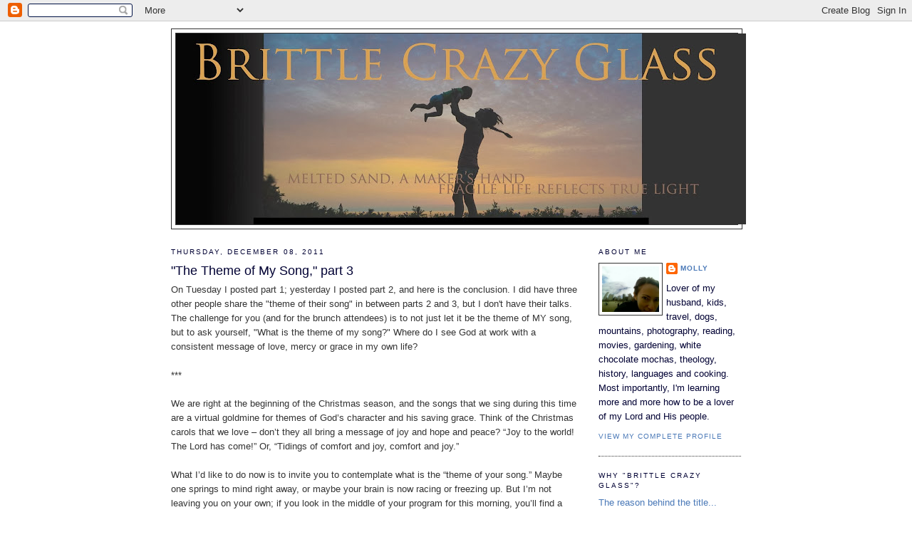

--- FILE ---
content_type: text/html; charset=UTF-8
request_url: http://www.brittlecrazyglass.com/2011/12/theme-of-my-song-part-3.html
body_size: 10989
content:
<!DOCTYPE html>
<html dir='ltr'>
<head>
<link href='https://www.blogger.com/static/v1/widgets/2944754296-widget_css_bundle.css' rel='stylesheet' type='text/css'/>
<meta content='text/html; charset=UTF-8' http-equiv='Content-Type'/>
<meta content='blogger' name='generator'/>
<link href='http://www.brittlecrazyglass.com/favicon.ico' rel='icon' type='image/x-icon'/>
<link href='http://www.brittlecrazyglass.com/2011/12/theme-of-my-song-part-3.html' rel='canonical'/>
<link rel="alternate" type="application/atom+xml" title="Brittle Crazy Glass - Atom" href="http://www.brittlecrazyglass.com/feeds/posts/default" />
<link rel="alternate" type="application/rss+xml" title="Brittle Crazy Glass - RSS" href="http://www.brittlecrazyglass.com/feeds/posts/default?alt=rss" />
<link rel="service.post" type="application/atom+xml" title="Brittle Crazy Glass - Atom" href="https://www.blogger.com/feeds/10600153/posts/default" />

<link rel="alternate" type="application/atom+xml" title="Brittle Crazy Glass - Atom" href="http://www.brittlecrazyglass.com/feeds/8088550659304985379/comments/default" />
<!--Can't find substitution for tag [blog.ieCssRetrofitLinks]-->
<link href='https://i.ytimg.com/vi/HGVNzgUxE-g/hqdefault.jpg' rel='image_src'/>
<meta content='http://www.brittlecrazyglass.com/2011/12/theme-of-my-song-part-3.html' property='og:url'/>
<meta content='&quot;The Theme of My Song,&quot; part 3' property='og:title'/>
<meta content='On Tuesday I posted part 1; yesterday I posted part 2, and here is the conclusion. I did have three other people share the &quot;theme of their s...' property='og:description'/>
<meta content='https://lh3.googleusercontent.com/blogger_img_proxy/AEn0k_szHzacquYQMbY3bgq7hJbLb-5xFEvNafs79Do_StUc3f6tfdolsd6V0n78P_HBzuOb5ED0qpfkw-7E9-45xbKhx2owTJaf_tqCh1ViFbgGiVRv=w1200-h630-n-k-no-nu' property='og:image'/>
<title>Brittle Crazy Glass: "The Theme of My Song," part 3</title>
<style id='page-skin-1' type='text/css'><!--
/*
-----------------------------------------------
Blogger Template Style
Name:     Minima Ochre
Date:     26 Feb 2004
Updated by: Blogger Team
----------------------------------------------- */
/* Variable definitions
====================
<Variable name="bgcolor" description="Page Background Color"
type="color" default="#dd9">
<Variable name="textcolor" description="Text Color"
type="color" default="#333">
<Variable name="linkcolor" description="Link Color"
type="color" default="#684">
<Variable name="pagetitlecolor" description="Blog Title Color"
type="color" default="#874">
<Variable name="descriptioncolor" description="Blog Description Color"
type="color" default="#a83">
<Variable name="titlecolor" description="Post Title Color"
type="color" default="#c80">
<Variable name="bordercolor" description="Border Color"
type="color" default="#ffc">
<Variable name="sidebarcolor" description="Sidebar Title Color"
type="color" default="#774">
<Variable name="sidebartextcolor" description="Sidebar Text Color"
type="color" default="#333">
<Variable name="visitedlinkcolor" description="Visited Link Color"
type="color" default="#996">
<Variable name="bodyfont" description="Text Font"
type="font" default="normal normal 100% Georgia, Serif">
<Variable name="headerfont" description="Sidebar Title Font"
type="font"
default="normal normal 78% 'Trebuchet MS',Trebuchet,Arial,Verdana,Sans-serif">
<Variable name="pagetitlefont" description="Blog Title Font"
type="font"
default="normal normal 200% Georgia, Serif">
<Variable name="descriptionfont" description="Blog Description Font"
type="font"
default="normal normal 78% 'Trebuchet MS', Trebuchet, Arial, Verdana, Sans-serif">
<Variable name="postfooterfont" description="Post Footer Font"
type="font"
default="normal normal 78% 'Trebuchet MS', Trebuchet, Arial, Verdana, Sans-serif">
<Variable name="startSide" description="Start side in blog language"
type="automatic" default="left">
<Variable name="endSide" description="End side in blog language"
type="automatic" default="right">
*/
/* Use this with templates/template-twocol.html */
body {
background:#ffffff;
margin:0;
color:#333333;
font:x-small Georgia Serif;
font-size/* */:/**/small;
font-size: /**/small;
text-align: center;
}
a:link {
color:#4978b7;
text-decoration:none;
}
a:visited {
color:#4978b7;
text-decoration:none;
}
a:hover {
color:#000033;
text-decoration:underline;
}
a img {
border-width:0;
}
/* Header
-----------------------------------------------
*/
#header-wrapper {
width:800px;
margin:0 auto 10px;
border:1px solid #333333;
}
#header-inner {
background-position: center;
margin-left: auto;
margin-right: auto;
}
#header {
margin: 5px;
border: 1px solid #333333;
text-align: center;
color:#887744;
}
#header h1 {
margin:5px 5px 0;
padding:15px 20px .25em;
line-height:1.2em;
text-transform:uppercase;
letter-spacing:.2em;
font: normal normal 200% Georgia, Serif;
}
#header a {
color:#887744;
text-decoration:none;
}
#header a:hover {
color:#887744;
}
#header .description {
margin:0 5px 5px;
padding:0 20px 15px;
max-width:700px;
text-transform:uppercase;
letter-spacing:.2em;
line-height: 1.4em;
font: normal normal 78% 'Trebuchet MS', Trebuchet, Arial, Verdana, Sans-serif;
color: #333333;
}
#header img {
margin-left: auto;
margin-right: auto;
}
/* Outer-Wrapper
----------------------------------------------- */
#outer-wrapper {
width: 800px;
margin:0 auto;
padding:10px;
text-align:left;
font: normal normal 100% Arial, sans-serif;
}
#main-wrapper {
width: 570px;
float: left;
word-wrap: break-word; /* fix for long text breaking sidebar float in IE */
overflow: hidden;     /* fix for long non-text content breaking IE sidebar float */
}
#sidebar-wrapper {
width: 200px;
float: right;
word-wrap: break-word; /* fix for long text breaking sidebar float in IE */
overflow: hidden;     /* fix for long non-text content breaking IE sidebar float */
}
/* Headings
----------------------------------------------- */
h2 {
margin:1.5em 0 .75em;
font:normal normal 78% 'Trebuchet MS',Trebuchet,Arial,Verdana,Sans-serif;
line-height: 1.4em;
text-transform:uppercase;
letter-spacing:.2em;
color:#000033;
}
/* Posts
-----------------------------------------------
*/
h2.date-header {
margin:1.5em 0 .5em;
}
.post {
margin:.5em 0 1.5em;
border-bottom:1px dotted #333333;
padding-bottom:1.5em;
}
.post h3 {
margin:.25em 0 0;
padding:0 0 4px;
font-size:140%;
font-weight:normal;
line-height:1.4em;
color:#000033;
}
.post h3 a, .post h3 a:visited, .post h3 strong {
display:block;
text-decoration:none;
color:#000033;
font-weight:normal;
}
.post h3 strong, .post h3 a:hover {
color:#333333;
}
.post-body {
margin:0 0 .75em;
line-height:1.6em;
}
.post-body blockquote {
line-height:1.3em;
}
.post-footer {
margin: .75em 0;
color:#000033;
text-transform:uppercase;
letter-spacing:.1em;
font: normal normal 78% 'Trebuchet MS', Trebuchet, Arial, Verdana, Sans-serif;
line-height: 1.4em;
}
.comment-link {
margin-left:.6em;
}
.post img, table.tr-caption-container {
padding:4px;
border:1px solid #333333;
}
.tr-caption-container img {
border: none;
padding: 0;
}
.post blockquote {
margin:1em 20px;
}
.post blockquote p {
margin:.75em 0;
}
/* Comments
----------------------------------------------- */
#comments h4 {
margin:1em 0;
font-weight: bold;
line-height: 1.4em;
text-transform:uppercase;
letter-spacing:.2em;
color: #000033;
}
#comments-block {
margin:1em 0 1.5em;
line-height:1.6em;
}
#comments-block .comment-author {
margin:.5em 0;
}
#comments-block .comment-body {
margin:.25em 0 0;
}
#comments-block .comment-footer {
margin:-.25em 0 2em;
line-height: 1.4em;
text-transform:uppercase;
letter-spacing:.1em;
}
#comments-block .comment-body p {
margin:0 0 .75em;
}
.deleted-comment {
font-style:italic;
color:gray;
}
.feed-links {
clear: both;
line-height: 2.5em;
}
#blog-pager-newer-link {
float: left;
}
#blog-pager-older-link {
float: right;
}
#blog-pager {
text-align: center;
}
/* Sidebar Content
----------------------------------------------- */
.sidebar {
color: #000033;
line-height: 1.5em;
}
.sidebar ul {
list-style:none;
margin:0 0 0;
padding:0 0 0;
}
.sidebar li {
margin:0;
padding-top:0;
padding-right:0;
padding-bottom:.25em;
padding-left:15px;
text-indent:-15px;
line-height:1.5em;
}
.sidebar .widget, .main .widget {
border-bottom:1px dotted #333333;
margin:0 0 1.5em;
padding:0 0 1.5em;
}
.main .Blog {
border-bottom-width: 0;
}
/* Profile
----------------------------------------------- */
.profile-img {
float: left;
margin-top: 0;
margin-right: 5px;
margin-bottom: 5px;
margin-left: 0;
padding: 4px;
border: 1px solid #333333;
}
.profile-data {
margin:0;
text-transform:uppercase;
letter-spacing:.1em;
font: normal normal 78% 'Trebuchet MS', Trebuchet, Arial, Verdana, Sans-serif;
color: #000033;
font-weight: bold;
line-height: 1.6em;
}
.profile-datablock {
margin:.5em 0 .5em;
}
.profile-textblock {
margin: 0.5em 0;
line-height: 1.6em;
}
.profile-link {
font: normal normal 78% 'Trebuchet MS', Trebuchet, Arial, Verdana, Sans-serif;
text-transform: uppercase;
letter-spacing: .1em;
}
/* Footer
----------------------------------------------- */
#footer {
width:560px;
clear:both;
margin:0 auto;
padding-top:15px;
line-height: 1.6em;
text-transform:uppercase;
letter-spacing:.1em;
text-align: center;
}

--></style>
<link href='https://www.blogger.com/dyn-css/authorization.css?targetBlogID=10600153&amp;zx=e94a1563-9959-4b7c-a4db-7cf1b687bdd6' media='none' onload='if(media!=&#39;all&#39;)media=&#39;all&#39;' rel='stylesheet'/><noscript><link href='https://www.blogger.com/dyn-css/authorization.css?targetBlogID=10600153&amp;zx=e94a1563-9959-4b7c-a4db-7cf1b687bdd6' rel='stylesheet'/></noscript>
<meta name='google-adsense-platform-account' content='ca-host-pub-1556223355139109'/>
<meta name='google-adsense-platform-domain' content='blogspot.com'/>

</head>
<body>
<div class='navbar section' id='navbar'><div class='widget Navbar' data-version='1' id='Navbar1'><script type="text/javascript">
    function setAttributeOnload(object, attribute, val) {
      if(window.addEventListener) {
        window.addEventListener('load',
          function(){ object[attribute] = val; }, false);
      } else {
        window.attachEvent('onload', function(){ object[attribute] = val; });
      }
    }
  </script>
<div id="navbar-iframe-container"></div>
<script type="text/javascript" src="https://apis.google.com/js/platform.js"></script>
<script type="text/javascript">
      gapi.load("gapi.iframes:gapi.iframes.style.bubble", function() {
        if (gapi.iframes && gapi.iframes.getContext) {
          gapi.iframes.getContext().openChild({
              url: 'https://www.blogger.com/navbar/10600153?po\x3d8088550659304985379\x26origin\x3dhttp://www.brittlecrazyglass.com',
              where: document.getElementById("navbar-iframe-container"),
              id: "navbar-iframe"
          });
        }
      });
    </script><script type="text/javascript">
(function() {
var script = document.createElement('script');
script.type = 'text/javascript';
script.src = '//pagead2.googlesyndication.com/pagead/js/google_top_exp.js';
var head = document.getElementsByTagName('head')[0];
if (head) {
head.appendChild(script);
}})();
</script>
</div></div>
<div id='outer-wrapper'><div id='wrap2'>
<!-- skip links for text browsers -->
<span id='skiplinks' style='display:none;'>
<a href='#main'>skip to main </a> |
      <a href='#sidebar'>skip to sidebar</a>
</span>
<div id='header-wrapper'>
<div class='header section' id='header'><div class='widget Header' data-version='1' id='Header1'>
<div id='header-inner'>
<a href='http://www.brittlecrazyglass.com/' style='display: block'>
<img alt='Brittle Crazy Glass' height='268px; ' id='Header1_headerimg' src='https://blogger.googleusercontent.com/img/b/R29vZ2xl/AVvXsEhkmLoxdAT2yAQ7inhtRQ0vcrS82xrZ0rFII0_0cqeFdy6lR82BJ3MlTa9MvIZdUT9pfdNqY0kaLD8TqILqwa2aJkgyY7GProTquWTS6TomDJTSDAiWKGrBQ-IjArDPibVOM9xbdw/s800/brittle+crazy+glass+header+2014+v2.jpg' style='display: block' width='800px; '/>
</a>
</div>
</div></div>
</div>
<div id='content-wrapper'>
<div id='crosscol-wrapper' style='text-align:center'>
<div class='crosscol no-items section' id='crosscol'></div>
</div>
<div id='main-wrapper'>
<div class='main section' id='main'><div class='widget Blog' data-version='1' id='Blog1'>
<div class='blog-posts hfeed'>

          <div class="date-outer">
        
<h2 class='date-header'><span>Thursday, December 08, 2011</span></h2>

          <div class="date-posts">
        
<div class='post-outer'>
<div class='post hentry uncustomized-post-template' itemprop='blogPost' itemscope='itemscope' itemtype='http://schema.org/BlogPosting'>
<meta content='https://i.ytimg.com/vi/HGVNzgUxE-g/hqdefault.jpg' itemprop='image_url'/>
<meta content='10600153' itemprop='blogId'/>
<meta content='8088550659304985379' itemprop='postId'/>
<a name='8088550659304985379'></a>
<h3 class='post-title entry-title' itemprop='name'>
"The Theme of My Song," part 3
</h3>
<div class='post-header'>
<div class='post-header-line-1'></div>
</div>
<div class='post-body entry-content' id='post-body-8088550659304985379' itemprop='description articleBody'>
On Tuesday I posted part 1; yesterday I posted part 2, and here is the conclusion. I did have three other people share the "theme of their song" in between parts 2 and 3, but I don't have their talks. The challenge for you (and for the brunch attendees) is to not just let it be the theme of MY song, but to ask yourself, "What is the theme of my song?" Where do I see God at work with a consistent message of love, mercy or grace in my own life?<br /><br />***<br /><br />We are right at the beginning of the Christmas season, and the songs that we sing during this time are a virtual goldmine for themes of God&#8217;s character and his saving grace. Think of the Christmas carols that we love &#8211; don&#8217;t they all bring a message of joy and hope and peace? &#8220;Joy to the world! The Lord has come!&#8221;  Or, &#8220;Tidings of comfort and joy, comfort and joy.&#8221;<br /><br />What I&#8217;d like to do now is to invite you to contemplate what is the &#8220;theme of your song.&#8221; Maybe one springs to mind right away, or maybe your brain is now racing or freezing up. But I&#8217;m not leaving you on your own; if you look in the middle of your program for this morning, you&#8217;ll find a page that says &#8220;The Theme of My Song&#8221; at the top (see below for blog readers). Would you to take a few minutes and look that over&#8230; and contemplate a line or two that particularly resonate with you. Why is that? Or, if you have another Christmas carol that you particularly love, why do you love it?<br /><br />I know this: God IS at work in your life, in his endless love and mercy. Do you hear the theme of your song? How will you sing along?<br /><br /><div style="text-align: center;"><span style="font-weight: bold;">&#8220;O Come, O Come Emmanuel&#8221;</span><br /><br />O come, Thou Day-spring, come and cheer<br />Our spirits by Thine advent here;<br />Disperse the gloomy clouds of night,<br />And death&#8217;s dark shadows put to flight.<br />Rejoice! Rejoice!<br />Emmanuel shall come to thee, O Israel.<br /><br /><span style="font-weight: bold;">&#8220;God Rest Ye Merry Gentlemen&#8221;</span><br /><br />God rest ye merry, gentlemen<br />Let nothing you dismay<br />Remember, Christ, our Saviour<br />Was born on Christmas day<br />To save us all from Satan's power<br />When we were gone astray<br />O tidings of comfort and joy,<br />Comfort and joy<br />O tidings of comfort and joy<br /><br /><span style="font-weight: bold;">&#8220;The First Noel&#8221;</span><br /><br />Then let us all with one accord<br />Sing praises to our heavenly Lord<br />That hath made Heaven and earth of nought<br />And with his blood mankind has bought.<br />Noel, Noel, Noel, Noel<br />Born is the King of Israel!<br />&#8220;Joy to the World&#8221;<br />He rules the world with truth and grace,<br />And makes the nations prove<br />The glories of His righteousness,<br />And wonders of His love,<br />And wonders of His love,<br />And wonders, wonders, of His love.<br /><br /><span style="font-weight: bold;">&#8220;O Come All Ye Faithful&#8221;</span><br /><br />Yea! Lord, we greet Thee,<br />Born this happy morning,<br />O Jesus! For evermore be Thy name adored.<br />Word of the Father, now in flesh appearing;<br />O come, let us adore Him,<br />O come, let us adore Him,<br />O come, let us adore Him,<br />Christ the Lord.<br /><br /><span style="font-weight: bold;">&#8220;Silent Night&#8221;</span><br /><br />Silent night, holy night<br />Son of God, love's pure light<br />Radiant beams from Thy holy face<br />With the dawn of redeeming grace<br />Jesus, Lord, at Thy birth<br />Jesus, Lord, at Thy birth<br /></div><br /><br /><iframe width="420" height="315" src="http://www.youtube.com/embed/HGVNzgUxE-g?rel=0" frameborder="0" allowfullscreen></iframe>
<div style='clear: both;'></div>
</div>
<div class='post-footer'>
<div class='post-footer-line post-footer-line-1'>
<span class='post-author vcard'>
Posted by
<span class='fn' itemprop='author' itemscope='itemscope' itemtype='http://schema.org/Person'>
<meta content='https://www.blogger.com/profile/08182085430454471355' itemprop='url'/>
<a class='g-profile' href='https://www.blogger.com/profile/08182085430454471355' rel='author' title='author profile'>
<span itemprop='name'>Molly</span>
</a>
</span>
</span>
<span class='post-timestamp'>
at
<meta content='http://www.brittlecrazyglass.com/2011/12/theme-of-my-song-part-3.html' itemprop='url'/>
<a class='timestamp-link' href='http://www.brittlecrazyglass.com/2011/12/theme-of-my-song-part-3.html' rel='bookmark' title='permanent link'><abbr class='published' itemprop='datePublished' title='2011-12-08T08:00:00-07:00'>Thursday, December 08, 2011</abbr></a>
</span>
<span class='post-comment-link'>
</span>
<span class='post-icons'>
<span class='item-control blog-admin pid-916511938'>
<a href='https://www.blogger.com/post-edit.g?blogID=10600153&postID=8088550659304985379&from=pencil' title='Edit Post'>
<img alt='' class='icon-action' height='18' src='https://resources.blogblog.com/img/icon18_edit_allbkg.gif' width='18'/>
</a>
</span>
</span>
<div class='post-share-buttons goog-inline-block'>
<a class='goog-inline-block share-button sb-email' href='https://www.blogger.com/share-post.g?blogID=10600153&postID=8088550659304985379&target=email' target='_blank' title='Email This'><span class='share-button-link-text'>Email This</span></a><a class='goog-inline-block share-button sb-blog' href='https://www.blogger.com/share-post.g?blogID=10600153&postID=8088550659304985379&target=blog' onclick='window.open(this.href, "_blank", "height=270,width=475"); return false;' target='_blank' title='BlogThis!'><span class='share-button-link-text'>BlogThis!</span></a><a class='goog-inline-block share-button sb-twitter' href='https://www.blogger.com/share-post.g?blogID=10600153&postID=8088550659304985379&target=twitter' target='_blank' title='Share to X'><span class='share-button-link-text'>Share to X</span></a><a class='goog-inline-block share-button sb-facebook' href='https://www.blogger.com/share-post.g?blogID=10600153&postID=8088550659304985379&target=facebook' onclick='window.open(this.href, "_blank", "height=430,width=640"); return false;' target='_blank' title='Share to Facebook'><span class='share-button-link-text'>Share to Facebook</span></a><a class='goog-inline-block share-button sb-pinterest' href='https://www.blogger.com/share-post.g?blogID=10600153&postID=8088550659304985379&target=pinterest' target='_blank' title='Share to Pinterest'><span class='share-button-link-text'>Share to Pinterest</span></a>
</div>
</div>
<div class='post-footer-line post-footer-line-2'>
<span class='post-labels'>
</span>
</div>
<div class='post-footer-line post-footer-line-3'>
<span class='post-location'>
</span>
</div>
</div>
</div>
<div class='comments' id='comments'>
<a name='comments'></a>
<h4>1 comment:</h4>
<div id='Blog1_comments-block-wrapper'>
<dl class='avatar-comment-indent' id='comments-block'>
<dt class='comment-author ' id='c7557622365007588852'>
<a name='c7557622365007588852'></a>
<div class="avatar-image-container avatar-stock"><span dir="ltr"><a href="https://www.blogger.com/profile/16341591390714647892" target="" rel="nofollow" onclick="" class="avatar-hovercard" id="av-7557622365007588852-16341591390714647892"><img src="//www.blogger.com/img/blogger_logo_round_35.png" width="35" height="35" alt="" title="Melodee">

</a></span></div>
<a href='https://www.blogger.com/profile/16341591390714647892' rel='nofollow'>Melodee</a>
said...
</dt>
<dd class='comment-body' id='Blog1_cmt-7557622365007588852'>
<p>
I loved your talk, and I knew the theme of my song immediately: &quot;Do not fear, for I am with you.&quot; <br /><br />I guess that&#39;s Emmanuel theme! :)
</p>
</dd>
<dd class='comment-footer'>
<span class='comment-timestamp'>
<a href='http://www.brittlecrazyglass.com/2011/12/theme-of-my-song-part-3.html?showComment=1323383044490#c7557622365007588852' title='comment permalink'>
3:24 PM
</a>
<span class='item-control blog-admin pid-1619886250'>
<a class='comment-delete' href='https://www.blogger.com/comment/delete/10600153/7557622365007588852' title='Delete Comment'>
<img src='https://resources.blogblog.com/img/icon_delete13.gif'/>
</a>
</span>
</span>
</dd>
</dl>
</div>
<p class='comment-footer'>
<a href='https://www.blogger.com/comment/fullpage/post/10600153/8088550659304985379' onclick='javascript:window.open(this.href, "bloggerPopup", "toolbar=0,location=0,statusbar=1,menubar=0,scrollbars=yes,width=640,height=500"); return false;'>Post a Comment</a>
</p>
</div>
</div>

        </div></div>
      
</div>
<div class='blog-pager' id='blog-pager'>
<span id='blog-pager-newer-link'>
<a class='blog-pager-newer-link' href='http://www.brittlecrazyglass.com/2011/12/precious-gift.html' id='Blog1_blog-pager-newer-link' title='Newer Post'>Newer Post</a>
</span>
<span id='blog-pager-older-link'>
<a class='blog-pager-older-link' href='http://www.brittlecrazyglass.com/2011/12/theme-of-my-song-part-2.html' id='Blog1_blog-pager-older-link' title='Older Post'>Older Post</a>
</span>
<a class='home-link' href='http://www.brittlecrazyglass.com/'>Home</a>
</div>
<div class='clear'></div>
<div class='post-feeds'>
<div class='feed-links'>
Subscribe to:
<a class='feed-link' href='http://www.brittlecrazyglass.com/feeds/8088550659304985379/comments/default' target='_blank' type='application/atom+xml'>Post Comments (Atom)</a>
</div>
</div>
</div></div>
</div>
<div id='sidebar-wrapper'>
<div class='sidebar section' id='sidebar'><div class='widget Profile' data-version='1' id='Profile1'>
<h2>About Me</h2>
<div class='widget-content'>
<a href='https://www.blogger.com/profile/08182085430454471355'><img alt='My photo' class='profile-img' height='64' src='//blogger.googleusercontent.com/img/b/R29vZ2xl/AVvXsEhMcnl-pSGHCyCgux5wTQLeoYwz3S9Gt9wWT46oy21PydI0WT9WDAFAwvkZxJ0QrYTukGOIu5elxZerAJkYOett9Qg01XPOZ8YY4df3RblfRjmBU9wIQJNwlT-1uAqDq3Q/s1600/*' width='80'/></a>
<dl class='profile-datablock'>
<dt class='profile-data'>
<a class='profile-name-link g-profile' href='https://www.blogger.com/profile/08182085430454471355' rel='author' style='background-image: url(//www.blogger.com/img/logo-16.png);'>
Molly
</a>
</dt>
<dd class='profile-textblock'>Lover of my husband, kids, travel, dogs, mountains, photography, reading, movies, gardening, white chocolate mochas, theology, history, languages and cooking. Most importantly, I'm learning more and more how to be a lover of my Lord and His people.</dd>
</dl>
<a class='profile-link' href='https://www.blogger.com/profile/08182085430454471355' rel='author'>View my complete profile</a>
<div class='clear'></div>
</div>
</div><div class='widget LinkList' data-version='1' id='LinkList1'>
<h2>Why "Brittle Crazy Glass"?</h2>
<div class='widget-content'>
<ul>
<li><a href='http://brittlecrazyglass.blogspot.com/2005/02/windows-by-george-herbert.html'>The reason behind the title...</a></li>
</ul>
<div class='clear'></div>
</div>
</div><div class='widget HTML' data-version='1' id='HTML2'>
<h2 class='title'>Titus Tweets</h2>
<div class='widget-content'>
<div id="twitter_div">
<h2 class="sidebar-title" style="display:none;">Titus Tweets</h2>
<ul id="twitter_update_list"></ul>
<a href="http://twitter.com/TitusTweets" id="twitter-link" style="display:block;text-align:right;">follow me on Twitter</a>
</div>
<script type="text/javascript" src="http://twitter.com/javascripts/blogger.js"></script>
<script type="text/javascript" src="http://twitter.com/statuses/user_timeline/TitusTweets.json?callback=twitterCallback2&amp;count=8"></script>
</div>
<div class='clear'></div>
</div><div class='widget BlogArchive' data-version='1' id='BlogArchive1'>
<h2>Blog Archive</h2>
<div class='widget-content'>
<div id='ArchiveList'>
<div id='BlogArchive1_ArchiveList'>
<select id='BlogArchive1_ArchiveMenu'>
<option value=''>Blog Archive</option>
<option value='http://www.brittlecrazyglass.com/2017/07/'>July (2)</option>
<option value='http://www.brittlecrazyglass.com/2017/05/'>May (2)</option>
<option value='http://www.brittlecrazyglass.com/2016/11/'>November (1)</option>
<option value='http://www.brittlecrazyglass.com/2016/08/'>August (1)</option>
<option value='http://www.brittlecrazyglass.com/2015/11/'>November (1)</option>
<option value='http://www.brittlecrazyglass.com/2015/10/'>October (3)</option>
<option value='http://www.brittlecrazyglass.com/2015/09/'>September (2)</option>
<option value='http://www.brittlecrazyglass.com/2015/08/'>August (4)</option>
<option value='http://www.brittlecrazyglass.com/2015/07/'>July (2)</option>
<option value='http://www.brittlecrazyglass.com/2015/06/'>June (5)</option>
<option value='http://www.brittlecrazyglass.com/2015/05/'>May (6)</option>
<option value='http://www.brittlecrazyglass.com/2015/04/'>April (2)</option>
<option value='http://www.brittlecrazyglass.com/2015/03/'>March (5)</option>
<option value='http://www.brittlecrazyglass.com/2015/02/'>February (2)</option>
<option value='http://www.brittlecrazyglass.com/2015/01/'>January (1)</option>
<option value='http://www.brittlecrazyglass.com/2014/12/'>December (2)</option>
<option value='http://www.brittlecrazyglass.com/2014/09/'>September (3)</option>
<option value='http://www.brittlecrazyglass.com/2014/08/'>August (4)</option>
<option value='http://www.brittlecrazyglass.com/2014/07/'>July (3)</option>
<option value='http://www.brittlecrazyglass.com/2014/04/'>April (4)</option>
<option value='http://www.brittlecrazyglass.com/2014/03/'>March (1)</option>
<option value='http://www.brittlecrazyglass.com/2014/02/'>February (2)</option>
<option value='http://www.brittlecrazyglass.com/2014/01/'>January (2)</option>
<option value='http://www.brittlecrazyglass.com/2013/12/'>December (4)</option>
<option value='http://www.brittlecrazyglass.com/2013/11/'>November (1)</option>
<option value='http://www.brittlecrazyglass.com/2013/10/'>October (2)</option>
<option value='http://www.brittlecrazyglass.com/2013/09/'>September (1)</option>
<option value='http://www.brittlecrazyglass.com/2013/08/'>August (1)</option>
<option value='http://www.brittlecrazyglass.com/2013/06/'>June (10)</option>
<option value='http://www.brittlecrazyglass.com/2013/05/'>May (7)</option>
<option value='http://www.brittlecrazyglass.com/2013/04/'>April (6)</option>
<option value='http://www.brittlecrazyglass.com/2013/03/'>March (5)</option>
<option value='http://www.brittlecrazyglass.com/2013/02/'>February (6)</option>
<option value='http://www.brittlecrazyglass.com/2013/01/'>January (6)</option>
<option value='http://www.brittlecrazyglass.com/2012/12/'>December (2)</option>
<option value='http://www.brittlecrazyglass.com/2012/11/'>November (1)</option>
<option value='http://www.brittlecrazyglass.com/2012/10/'>October (3)</option>
<option value='http://www.brittlecrazyglass.com/2012/09/'>September (2)</option>
<option value='http://www.brittlecrazyglass.com/2012/05/'>May (1)</option>
<option value='http://www.brittlecrazyglass.com/2012/04/'>April (3)</option>
<option value='http://www.brittlecrazyglass.com/2012/02/'>February (2)</option>
<option value='http://www.brittlecrazyglass.com/2012/01/'>January (1)</option>
<option value='http://www.brittlecrazyglass.com/2011/12/'>December (4)</option>
<option value='http://www.brittlecrazyglass.com/2011/11/'>November (6)</option>
<option value='http://www.brittlecrazyglass.com/2011/10/'>October (2)</option>
<option value='http://www.brittlecrazyglass.com/2011/09/'>September (1)</option>
<option value='http://www.brittlecrazyglass.com/2011/08/'>August (5)</option>
<option value='http://www.brittlecrazyglass.com/2011/06/'>June (6)</option>
<option value='http://www.brittlecrazyglass.com/2011/05/'>May (4)</option>
<option value='http://www.brittlecrazyglass.com/2011/04/'>April (3)</option>
<option value='http://www.brittlecrazyglass.com/2011/03/'>March (4)</option>
<option value='http://www.brittlecrazyglass.com/2011/02/'>February (2)</option>
<option value='http://www.brittlecrazyglass.com/2011/01/'>January (4)</option>
<option value='http://www.brittlecrazyglass.com/2010/12/'>December (7)</option>
<option value='http://www.brittlecrazyglass.com/2010/11/'>November (5)</option>
<option value='http://www.brittlecrazyglass.com/2010/10/'>October (2)</option>
<option value='http://www.brittlecrazyglass.com/2010/09/'>September (2)</option>
<option value='http://www.brittlecrazyglass.com/2010/08/'>August (10)</option>
<option value='http://www.brittlecrazyglass.com/2010/07/'>July (13)</option>
<option value='http://www.brittlecrazyglass.com/2010/06/'>June (2)</option>
<option value='http://www.brittlecrazyglass.com/2010/05/'>May (2)</option>
<option value='http://www.brittlecrazyglass.com/2010/04/'>April (6)</option>
<option value='http://www.brittlecrazyglass.com/2010/03/'>March (29)</option>
<option value='http://www.brittlecrazyglass.com/2010/02/'>February (12)</option>
<option value='http://www.brittlecrazyglass.com/2010/01/'>January (10)</option>
<option value='http://www.brittlecrazyglass.com/2009/12/'>December (11)</option>
<option value='http://www.brittlecrazyglass.com/2009/11/'>November (5)</option>
<option value='http://www.brittlecrazyglass.com/2009/10/'>October (12)</option>
<option value='http://www.brittlecrazyglass.com/2009/09/'>September (7)</option>
<option value='http://www.brittlecrazyglass.com/2009/08/'>August (9)</option>
<option value='http://www.brittlecrazyglass.com/2009/07/'>July (8)</option>
<option value='http://www.brittlecrazyglass.com/2009/06/'>June (14)</option>
<option value='http://www.brittlecrazyglass.com/2009/05/'>May (8)</option>
<option value='http://www.brittlecrazyglass.com/2009/04/'>April (11)</option>
<option value='http://www.brittlecrazyglass.com/2009/03/'>March (11)</option>
<option value='http://www.brittlecrazyglass.com/2009/02/'>February (10)</option>
<option value='http://www.brittlecrazyglass.com/2009/01/'>January (20)</option>
<option value='http://www.brittlecrazyglass.com/2008/12/'>December (13)</option>
<option value='http://www.brittlecrazyglass.com/2008/11/'>November (13)</option>
<option value='http://www.brittlecrazyglass.com/2008/10/'>October (13)</option>
<option value='http://www.brittlecrazyglass.com/2008/09/'>September (16)</option>
<option value='http://www.brittlecrazyglass.com/2008/08/'>August (12)</option>
<option value='http://www.brittlecrazyglass.com/2008/07/'>July (12)</option>
<option value='http://www.brittlecrazyglass.com/2008/06/'>June (12)</option>
<option value='http://www.brittlecrazyglass.com/2008/05/'>May (18)</option>
<option value='http://www.brittlecrazyglass.com/2008/04/'>April (16)</option>
<option value='http://www.brittlecrazyglass.com/2008/03/'>March (15)</option>
<option value='http://www.brittlecrazyglass.com/2008/02/'>February (15)</option>
<option value='http://www.brittlecrazyglass.com/2008/01/'>January (25)</option>
<option value='http://www.brittlecrazyglass.com/2007/12/'>December (12)</option>
<option value='http://www.brittlecrazyglass.com/2007/11/'>November (21)</option>
<option value='http://www.brittlecrazyglass.com/2007/10/'>October (21)</option>
<option value='http://www.brittlecrazyglass.com/2007/09/'>September (10)</option>
<option value='http://www.brittlecrazyglass.com/2007/08/'>August (13)</option>
<option value='http://www.brittlecrazyglass.com/2007/07/'>July (6)</option>
<option value='http://www.brittlecrazyglass.com/2007/06/'>June (15)</option>
<option value='http://www.brittlecrazyglass.com/2007/05/'>May (16)</option>
<option value='http://www.brittlecrazyglass.com/2007/04/'>April (15)</option>
<option value='http://www.brittlecrazyglass.com/2007/03/'>March (12)</option>
<option value='http://www.brittlecrazyglass.com/2007/02/'>February (14)</option>
<option value='http://www.brittlecrazyglass.com/2007/01/'>January (7)</option>
<option value='http://www.brittlecrazyglass.com/2006/12/'>December (9)</option>
<option value='http://www.brittlecrazyglass.com/2006/11/'>November (9)</option>
<option value='http://www.brittlecrazyglass.com/2006/10/'>October (7)</option>
<option value='http://www.brittlecrazyglass.com/2006/09/'>September (7)</option>
<option value='http://www.brittlecrazyglass.com/2006/08/'>August (9)</option>
<option value='http://www.brittlecrazyglass.com/2006/07/'>July (12)</option>
<option value='http://www.brittlecrazyglass.com/2006/06/'>June (18)</option>
<option value='http://www.brittlecrazyglass.com/2006/05/'>May (15)</option>
<option value='http://www.brittlecrazyglass.com/2006/04/'>April (12)</option>
<option value='http://www.brittlecrazyglass.com/2006/03/'>March (13)</option>
<option value='http://www.brittlecrazyglass.com/2006/02/'>February (10)</option>
<option value='http://www.brittlecrazyglass.com/2006/01/'>January (14)</option>
<option value='http://www.brittlecrazyglass.com/2005/12/'>December (20)</option>
<option value='http://www.brittlecrazyglass.com/2005/11/'>November (21)</option>
<option value='http://www.brittlecrazyglass.com/2005/10/'>October (20)</option>
<option value='http://www.brittlecrazyglass.com/2005/09/'>September (15)</option>
<option value='http://www.brittlecrazyglass.com/2005/08/'>August (8)</option>
<option value='http://www.brittlecrazyglass.com/2005/07/'>July (23)</option>
<option value='http://www.brittlecrazyglass.com/2005/06/'>June (20)</option>
<option value='http://www.brittlecrazyglass.com/2005/05/'>May (37)</option>
<option value='http://www.brittlecrazyglass.com/2005/04/'>April (56)</option>
<option value='http://www.brittlecrazyglass.com/2005/03/'>March (34)</option>
<option value='http://www.brittlecrazyglass.com/2005/02/'>February (43)</option>
<option value='http://www.brittlecrazyglass.com/2005/01/'>January (4)</option>
</select>
</div>
</div>
<div class='clear'></div>
</div>
</div><div class='widget Subscribe' data-version='1' id='Subscribe1'>
<div style='white-space:nowrap'>
<h2 class='title'>Subscribe To</h2>
<div class='widget-content'>
<div class='subscribe-wrapper subscribe-type-POST'>
<div class='subscribe expanded subscribe-type-POST' id='SW_READER_LIST_Subscribe1POST' style='display:none;'>
<div class='top'>
<span class='inner' onclick='return(_SW_toggleReaderList(event, "Subscribe1POST"));'>
<img class='subscribe-dropdown-arrow' src='https://resources.blogblog.com/img/widgets/arrow_dropdown.gif'/>
<img align='absmiddle' alt='' border='0' class='feed-icon' src='https://resources.blogblog.com/img/icon_feed12.png'/>
Posts
</span>
<div class='feed-reader-links'>
<a class='feed-reader-link' href='https://www.netvibes.com/subscribe.php?url=http%3A%2F%2Fwww.brittlecrazyglass.com%2Ffeeds%2Fposts%2Fdefault' target='_blank'>
<img src='https://resources.blogblog.com/img/widgets/subscribe-netvibes.png'/>
</a>
<a class='feed-reader-link' href='https://add.my.yahoo.com/content?url=http%3A%2F%2Fwww.brittlecrazyglass.com%2Ffeeds%2Fposts%2Fdefault' target='_blank'>
<img src='https://resources.blogblog.com/img/widgets/subscribe-yahoo.png'/>
</a>
<a class='feed-reader-link' href='http://www.brittlecrazyglass.com/feeds/posts/default' target='_blank'>
<img align='absmiddle' class='feed-icon' src='https://resources.blogblog.com/img/icon_feed12.png'/>
                  Atom
                </a>
</div>
</div>
<div class='bottom'></div>
</div>
<div class='subscribe' id='SW_READER_LIST_CLOSED_Subscribe1POST' onclick='return(_SW_toggleReaderList(event, "Subscribe1POST"));'>
<div class='top'>
<span class='inner'>
<img class='subscribe-dropdown-arrow' src='https://resources.blogblog.com/img/widgets/arrow_dropdown.gif'/>
<span onclick='return(_SW_toggleReaderList(event, "Subscribe1POST"));'>
<img align='absmiddle' alt='' border='0' class='feed-icon' src='https://resources.blogblog.com/img/icon_feed12.png'/>
Posts
</span>
</span>
</div>
<div class='bottom'></div>
</div>
</div>
<div class='subscribe-wrapper subscribe-type-PER_POST'>
<div class='subscribe expanded subscribe-type-PER_POST' id='SW_READER_LIST_Subscribe1PER_POST' style='display:none;'>
<div class='top'>
<span class='inner' onclick='return(_SW_toggleReaderList(event, "Subscribe1PER_POST"));'>
<img class='subscribe-dropdown-arrow' src='https://resources.blogblog.com/img/widgets/arrow_dropdown.gif'/>
<img align='absmiddle' alt='' border='0' class='feed-icon' src='https://resources.blogblog.com/img/icon_feed12.png'/>
Comments
</span>
<div class='feed-reader-links'>
<a class='feed-reader-link' href='https://www.netvibes.com/subscribe.php?url=http%3A%2F%2Fwww.brittlecrazyglass.com%2Ffeeds%2F8088550659304985379%2Fcomments%2Fdefault' target='_blank'>
<img src='https://resources.blogblog.com/img/widgets/subscribe-netvibes.png'/>
</a>
<a class='feed-reader-link' href='https://add.my.yahoo.com/content?url=http%3A%2F%2Fwww.brittlecrazyglass.com%2Ffeeds%2F8088550659304985379%2Fcomments%2Fdefault' target='_blank'>
<img src='https://resources.blogblog.com/img/widgets/subscribe-yahoo.png'/>
</a>
<a class='feed-reader-link' href='http://www.brittlecrazyglass.com/feeds/8088550659304985379/comments/default' target='_blank'>
<img align='absmiddle' class='feed-icon' src='https://resources.blogblog.com/img/icon_feed12.png'/>
                  Atom
                </a>
</div>
</div>
<div class='bottom'></div>
</div>
<div class='subscribe' id='SW_READER_LIST_CLOSED_Subscribe1PER_POST' onclick='return(_SW_toggleReaderList(event, "Subscribe1PER_POST"));'>
<div class='top'>
<span class='inner'>
<img class='subscribe-dropdown-arrow' src='https://resources.blogblog.com/img/widgets/arrow_dropdown.gif'/>
<span onclick='return(_SW_toggleReaderList(event, "Subscribe1PER_POST"));'>
<img align='absmiddle' alt='' border='0' class='feed-icon' src='https://resources.blogblog.com/img/icon_feed12.png'/>
Comments
</span>
</span>
</div>
<div class='bottom'></div>
</div>
</div>
<div style='clear:both'></div>
</div>
</div>
<div class='clear'></div>
</div></div>
</div>
<!-- spacer for skins that want sidebar and main to be the same height-->
<div class='clear'>&#160;</div>
</div>
<!-- end content-wrapper -->
<div id='footer-wrapper'>
<div class='footer section' id='footer'><div class='widget HTML' data-version='1' id='HTML1'>
<h2 class='title'>Statcounter</h2>
<div class='widget-content'>
<!-- Start of StatCounter Code -->
<script type="text/javascript">
var sc_project=561915; 
var sc_invisible=0; 
var sc_partition=4; 
var sc_security="cf5522ca"; 
</script>

<script src="http://www.statcounter.com/counter/counter_xhtml.js" type="text/javascript"></script><noscript><div class="statcounter"><a class="statcounter" href="http://www.statcounter.com/"><img alt="blog counter" src="http://c5.statcounter.com/counter.php?sc_project=561915&amp;java=0&amp;security=cf5522ca&amp;invisible=0" class="statcounter"/></a></div></noscript>
<!-- End of StatCounter Code -->
</div>
<div class='clear'></div>
</div></div>
</div>
</div></div>
<!-- end outer-wrapper -->

<script type="text/javascript" src="https://www.blogger.com/static/v1/widgets/2028843038-widgets.js"></script>
<script type='text/javascript'>
window['__wavt'] = 'AOuZoY7IUaLB3aG8Y-08jG5qd1dNw8vB3Q:1769657686895';_WidgetManager._Init('//www.blogger.com/rearrange?blogID\x3d10600153','//www.brittlecrazyglass.com/2011/12/theme-of-my-song-part-3.html','10600153');
_WidgetManager._SetDataContext([{'name': 'blog', 'data': {'blogId': '10600153', 'title': 'Brittle Crazy Glass', 'url': 'http://www.brittlecrazyglass.com/2011/12/theme-of-my-song-part-3.html', 'canonicalUrl': 'http://www.brittlecrazyglass.com/2011/12/theme-of-my-song-part-3.html', 'homepageUrl': 'http://www.brittlecrazyglass.com/', 'searchUrl': 'http://www.brittlecrazyglass.com/search', 'canonicalHomepageUrl': 'http://www.brittlecrazyglass.com/', 'blogspotFaviconUrl': 'http://www.brittlecrazyglass.com/favicon.ico', 'bloggerUrl': 'https://www.blogger.com', 'hasCustomDomain': true, 'httpsEnabled': false, 'enabledCommentProfileImages': true, 'gPlusViewType': 'FILTERED_POSTMOD', 'adultContent': false, 'analyticsAccountNumber': '', 'encoding': 'UTF-8', 'locale': 'en', 'localeUnderscoreDelimited': 'en', 'languageDirection': 'ltr', 'isPrivate': false, 'isMobile': false, 'isMobileRequest': false, 'mobileClass': '', 'isPrivateBlog': false, 'isDynamicViewsAvailable': true, 'feedLinks': '\x3clink rel\x3d\x22alternate\x22 type\x3d\x22application/atom+xml\x22 title\x3d\x22Brittle Crazy Glass - Atom\x22 href\x3d\x22http://www.brittlecrazyglass.com/feeds/posts/default\x22 /\x3e\n\x3clink rel\x3d\x22alternate\x22 type\x3d\x22application/rss+xml\x22 title\x3d\x22Brittle Crazy Glass - RSS\x22 href\x3d\x22http://www.brittlecrazyglass.com/feeds/posts/default?alt\x3drss\x22 /\x3e\n\x3clink rel\x3d\x22service.post\x22 type\x3d\x22application/atom+xml\x22 title\x3d\x22Brittle Crazy Glass - Atom\x22 href\x3d\x22https://www.blogger.com/feeds/10600153/posts/default\x22 /\x3e\n\n\x3clink rel\x3d\x22alternate\x22 type\x3d\x22application/atom+xml\x22 title\x3d\x22Brittle Crazy Glass - Atom\x22 href\x3d\x22http://www.brittlecrazyglass.com/feeds/8088550659304985379/comments/default\x22 /\x3e\n', 'meTag': '', 'adsenseHostId': 'ca-host-pub-1556223355139109', 'adsenseHasAds': false, 'adsenseAutoAds': false, 'boqCommentIframeForm': true, 'loginRedirectParam': '', 'view': '', 'dynamicViewsCommentsSrc': '//www.blogblog.com/dynamicviews/4224c15c4e7c9321/js/comments.js', 'dynamicViewsScriptSrc': '//www.blogblog.com/dynamicviews/89095fe91e92b36b', 'plusOneApiSrc': 'https://apis.google.com/js/platform.js', 'disableGComments': true, 'interstitialAccepted': false, 'sharing': {'platforms': [{'name': 'Get link', 'key': 'link', 'shareMessage': 'Get link', 'target': ''}, {'name': 'Facebook', 'key': 'facebook', 'shareMessage': 'Share to Facebook', 'target': 'facebook'}, {'name': 'BlogThis!', 'key': 'blogThis', 'shareMessage': 'BlogThis!', 'target': 'blog'}, {'name': 'X', 'key': 'twitter', 'shareMessage': 'Share to X', 'target': 'twitter'}, {'name': 'Pinterest', 'key': 'pinterest', 'shareMessage': 'Share to Pinterest', 'target': 'pinterest'}, {'name': 'Email', 'key': 'email', 'shareMessage': 'Email', 'target': 'email'}], 'disableGooglePlus': true, 'googlePlusShareButtonWidth': 0, 'googlePlusBootstrap': '\x3cscript type\x3d\x22text/javascript\x22\x3ewindow.___gcfg \x3d {\x27lang\x27: \x27en\x27};\x3c/script\x3e'}, 'hasCustomJumpLinkMessage': false, 'jumpLinkMessage': 'Read more', 'pageType': 'item', 'postId': '8088550659304985379', 'postImageThumbnailUrl': 'https://i.ytimg.com/vi/HGVNzgUxE-g/default.jpg', 'postImageUrl': 'https://i.ytimg.com/vi/HGVNzgUxE-g/hqdefault.jpg', 'pageName': '\x22The Theme of My Song,\x22 part 3', 'pageTitle': 'Brittle Crazy Glass: \x22The Theme of My Song,\x22 part 3'}}, {'name': 'features', 'data': {}}, {'name': 'messages', 'data': {'edit': 'Edit', 'linkCopiedToClipboard': 'Link copied to clipboard!', 'ok': 'Ok', 'postLink': 'Post Link'}}, {'name': 'template', 'data': {'isResponsive': false, 'isAlternateRendering': false, 'isCustom': false}}, {'name': 'view', 'data': {'classic': {'name': 'classic', 'url': '?view\x3dclassic'}, 'flipcard': {'name': 'flipcard', 'url': '?view\x3dflipcard'}, 'magazine': {'name': 'magazine', 'url': '?view\x3dmagazine'}, 'mosaic': {'name': 'mosaic', 'url': '?view\x3dmosaic'}, 'sidebar': {'name': 'sidebar', 'url': '?view\x3dsidebar'}, 'snapshot': {'name': 'snapshot', 'url': '?view\x3dsnapshot'}, 'timeslide': {'name': 'timeslide', 'url': '?view\x3dtimeslide'}, 'isMobile': false, 'title': '\x22The Theme of My Song,\x22 part 3', 'description': 'On Tuesday I posted part 1; yesterday I posted part 2, and here is the conclusion. I did have three other people share the \x22theme of their s...', 'featuredImage': 'https://lh3.googleusercontent.com/blogger_img_proxy/AEn0k_szHzacquYQMbY3bgq7hJbLb-5xFEvNafs79Do_StUc3f6tfdolsd6V0n78P_HBzuOb5ED0qpfkw-7E9-45xbKhx2owTJaf_tqCh1ViFbgGiVRv', 'url': 'http://www.brittlecrazyglass.com/2011/12/theme-of-my-song-part-3.html', 'type': 'item', 'isSingleItem': true, 'isMultipleItems': false, 'isError': false, 'isPage': false, 'isPost': true, 'isHomepage': false, 'isArchive': false, 'isLabelSearch': false, 'postId': 8088550659304985379}}]);
_WidgetManager._RegisterWidget('_NavbarView', new _WidgetInfo('Navbar1', 'navbar', document.getElementById('Navbar1'), {}, 'displayModeFull'));
_WidgetManager._RegisterWidget('_HeaderView', new _WidgetInfo('Header1', 'header', document.getElementById('Header1'), {}, 'displayModeFull'));
_WidgetManager._RegisterWidget('_BlogView', new _WidgetInfo('Blog1', 'main', document.getElementById('Blog1'), {'cmtInteractionsEnabled': false, 'lightboxEnabled': true, 'lightboxModuleUrl': 'https://www.blogger.com/static/v1/jsbin/3314219954-lbx.js', 'lightboxCssUrl': 'https://www.blogger.com/static/v1/v-css/828616780-lightbox_bundle.css'}, 'displayModeFull'));
_WidgetManager._RegisterWidget('_ProfileView', new _WidgetInfo('Profile1', 'sidebar', document.getElementById('Profile1'), {}, 'displayModeFull'));
_WidgetManager._RegisterWidget('_LinkListView', new _WidgetInfo('LinkList1', 'sidebar', document.getElementById('LinkList1'), {}, 'displayModeFull'));
_WidgetManager._RegisterWidget('_HTMLView', new _WidgetInfo('HTML2', 'sidebar', document.getElementById('HTML2'), {}, 'displayModeFull'));
_WidgetManager._RegisterWidget('_BlogArchiveView', new _WidgetInfo('BlogArchive1', 'sidebar', document.getElementById('BlogArchive1'), {'languageDirection': 'ltr', 'loadingMessage': 'Loading\x26hellip;'}, 'displayModeFull'));
_WidgetManager._RegisterWidget('_SubscribeView', new _WidgetInfo('Subscribe1', 'sidebar', document.getElementById('Subscribe1'), {}, 'displayModeFull'));
_WidgetManager._RegisterWidget('_HTMLView', new _WidgetInfo('HTML1', 'footer', document.getElementById('HTML1'), {}, 'displayModeFull'));
</script>
</body>
</html>